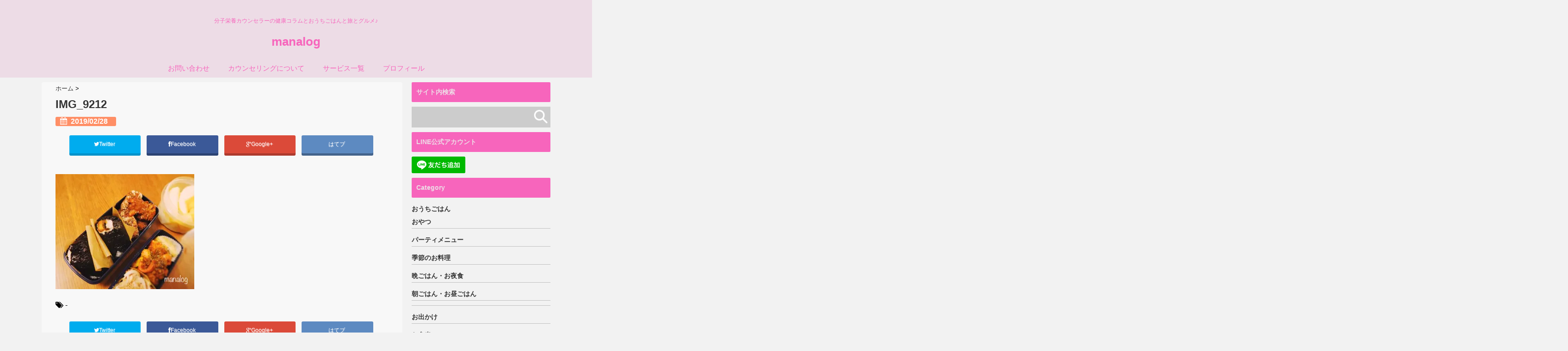

--- FILE ---
content_type: text/html; charset=UTF-8
request_url: https://mana-planet.com/lunchbox-2019feb28/img_9212/
body_size: 16297
content:
<!DOCTYPE html>
<!--[if lt IE 7]> <html class="ie6" dir="ltr" lang="ja" prefix="og: https://ogp.me/ns#"> <![endif]-->
<!--[if IE 7]> <html class="i7" dir="ltr" lang="ja" prefix="og: https://ogp.me/ns#"> <![endif]-->
<!--[if IE 8]> <html class="ie" dir="ltr" lang="ja" prefix="og: https://ogp.me/ns#"> <![endif]-->
<!--[if gt IE 8]><!--> <html dir="ltr" lang="ja" prefix="og: https://ogp.me/ns#"> <!--<![endif]-->
<head>
	<!-- Google Tag Manager -->
<script>(function(w,d,s,l,i){w[l]=w[l]||[];w[l].push({'gtm.start':
new Date().getTime(),event:'gtm.js'});var f=d.getElementsByTagName(s)[0],
j=d.createElement(s),dl=l!='dataLayer'?'&l='+l:'';j.async=true;j.src=
'https://www.googletagmanager.com/gtm.js?id='+i+dl;f.parentNode.insertBefore(j,f);
})(window,document,'script','dataLayer','GTM-N9PDWPH');</script>
<!-- End Google Tag Manager -->
	<script async src="//pagead2.googlesyndication.com/pagead/js/adsbygoogle.js"></script>
<script>
     (adsbygoogle = window.adsbygoogle || []).push({
          google_ad_client: "ca-pub-4808122680325123",
          enable_page_level_ads: true
     });
</script>
<meta charset="UTF-8" />
<meta name="viewport" content="width=device-width,initial-scale=1.0,user-scalable=no">
<meta name="format-detection" content="telephone=no" />

<link rel="stylesheet" href="https://mana-planet.com/wp-content/themes/giraffe/css/normalize.css">
<link rel="stylesheet" href="https://mana-planet.com/wp-content/themes/giraffe-child/style.css" type="text/css" media="screen" />
<link rel="alternate" type="application/rss+xml" title="manalog RSS Feed" href="https://mana-planet.com/feed/" />
<link rel="pingback" href="https://mana-planet.com/xmlrpc.php" />
<link href="//netdna.bootstrapcdn.com/font-awesome/4.0.3/css/font-awesome.css" rel="stylesheet">
<link rel="stylesheet" type="text/css" href="https://mana-planet.com/wp-content/themes/giraffe/css/animate.css">
<!--[if lt IE 9]>
<script src="https://css3-mediaqueries-js.googlecode.com/svn/trunk/css3-mediaqueries.js"></script>
<script src="https://mana-planet.com/wp-content/themes/giraffe/js/html5shiv.js"></script>
<![endif]-->

		<!-- All in One SEO 4.7.6 - aioseo.com -->
		<title>IMG_9212 | manalog</title>
	<meta name="robots" content="max-snippet:-1, max-image-preview:large, max-video-preview:-1" />
	<meta name="author" content="mana"/>
	<link rel="canonical" href="https://mana-planet.com/lunchbox-2019feb28/img_9212/" />
	<meta name="generator" content="All in One SEO (AIOSEO) 4.7.6" />
		<meta property="og:locale" content="ja_JP" />
		<meta property="og:site_name" content="manalog" />
		<meta property="og:type" content="article" />
		<meta property="og:title" content="IMG_9212 | manalog" />
		<meta property="og:url" content="https://mana-planet.com/lunchbox-2019feb28/img_9212/" />
		<meta property="article:published_time" content="2019-02-28T00:51:59+00:00" />
		<meta property="article:modified_time" content="2019-02-28T00:51:59+00:00" />
		<meta name="twitter:card" content="summary_large_image" />
		<meta name="twitter:title" content="IMG_9212 | manalog" />
		<meta name="google" content="nositelinkssearchbox" />
		<script type="application/ld+json" class="aioseo-schema">
			{"@context":"https:\/\/schema.org","@graph":[{"@type":"BreadcrumbList","@id":"https:\/\/mana-planet.com\/lunchbox-2019feb28\/img_9212\/#breadcrumblist","itemListElement":[{"@type":"ListItem","@id":"https:\/\/mana-planet.com\/#listItem","position":1,"name":"\u5bb6","item":"https:\/\/mana-planet.com\/","nextItem":{"@type":"ListItem","@id":"https:\/\/mana-planet.com\/lunchbox-2019feb28\/img_9212\/#listItem","name":"IMG_9212"}},{"@type":"ListItem","@id":"https:\/\/mana-planet.com\/lunchbox-2019feb28\/img_9212\/#listItem","position":2,"name":"IMG_9212","previousItem":{"@type":"ListItem","@id":"https:\/\/mana-planet.com\/#listItem","name":"\u5bb6"}}]},{"@type":"ItemPage","@id":"https:\/\/mana-planet.com\/lunchbox-2019feb28\/img_9212\/#itempage","url":"https:\/\/mana-planet.com\/lunchbox-2019feb28\/img_9212\/","name":"IMG_9212 | manalog","inLanguage":"ja","isPartOf":{"@id":"https:\/\/mana-planet.com\/#website"},"breadcrumb":{"@id":"https:\/\/mana-planet.com\/lunchbox-2019feb28\/img_9212\/#breadcrumblist"},"author":{"@id":"https:\/\/mana-planet.com\/author\/manaplanets\/#author"},"creator":{"@id":"https:\/\/mana-planet.com\/author\/manaplanets\/#author"},"datePublished":"2019-02-28T09:51:59+09:00","dateModified":"2019-02-28T09:51:59+09:00"},{"@type":"Organization","@id":"https:\/\/mana-planet.com\/#organization","name":"manalog","description":"\u5206\u5b50\u6804\u990a\u30ab\u30a6\u30f3\u30bb\u30e9\u30fc\u306e\u5065\u5eb7\u30b3\u30e9\u30e0\u3068\u304a\u3046\u3061\u3054\u306f\u3093\u3068\u65c5\u3068\u30b0\u30eb\u30e1\u266a","url":"https:\/\/mana-planet.com\/"},{"@type":"Person","@id":"https:\/\/mana-planet.com\/author\/manaplanets\/#author","url":"https:\/\/mana-planet.com\/author\/manaplanets\/","name":"mana","image":{"@type":"ImageObject","@id":"https:\/\/mana-planet.com\/lunchbox-2019feb28\/img_9212\/#authorImage","url":"https:\/\/secure.gravatar.com\/avatar\/31b7d40ec92762af595e759cb24a588c?s=96&d=mm&r=g","width":96,"height":96,"caption":"mana"}},{"@type":"WebSite","@id":"https:\/\/mana-planet.com\/#website","url":"https:\/\/mana-planet.com\/","name":"manalog","description":"\u5206\u5b50\u6804\u990a\u30ab\u30a6\u30f3\u30bb\u30e9\u30fc\u306e\u5065\u5eb7\u30b3\u30e9\u30e0\u3068\u304a\u3046\u3061\u3054\u306f\u3093\u3068\u65c5\u3068\u30b0\u30eb\u30e1\u266a","inLanguage":"ja","publisher":{"@id":"https:\/\/mana-planet.com\/#organization"}}]}
		</script>
		<!-- All in One SEO -->

<link rel='dns-prefetch' href='//webfonts.xserver.jp' />
<link rel='dns-prefetch' href='//ajax.googleapis.com' />
<link rel='dns-prefetch' href='//secure.gravatar.com' />
<link rel='dns-prefetch' href='//www.googletagmanager.com' />
<link rel='dns-prefetch' href='//stats.wp.com' />
<link rel='dns-prefetch' href='//v0.wordpress.com' />
<link rel='dns-prefetch' href='//widgets.wp.com' />
<link rel='dns-prefetch' href='//s0.wp.com' />
<link rel='dns-prefetch' href='//0.gravatar.com' />
<link rel='dns-prefetch' href='//1.gravatar.com' />
<link rel='dns-prefetch' href='//2.gravatar.com' />
<link rel='dns-prefetch' href='//i0.wp.com' />
<link rel='dns-prefetch' href='//c0.wp.com' />
<link rel='dns-prefetch' href='//pagead2.googlesyndication.com' />
<script type="text/javascript">
/* <![CDATA[ */
window._wpemojiSettings = {"baseUrl":"https:\/\/s.w.org\/images\/core\/emoji\/15.0.3\/72x72\/","ext":".png","svgUrl":"https:\/\/s.w.org\/images\/core\/emoji\/15.0.3\/svg\/","svgExt":".svg","source":{"concatemoji":"https:\/\/mana-planet.com\/wp-includes\/js\/wp-emoji-release.min.js?ver=6.5.7"}};
/*! This file is auto-generated */
!function(i,n){var o,s,e;function c(e){try{var t={supportTests:e,timestamp:(new Date).valueOf()};sessionStorage.setItem(o,JSON.stringify(t))}catch(e){}}function p(e,t,n){e.clearRect(0,0,e.canvas.width,e.canvas.height),e.fillText(t,0,0);var t=new Uint32Array(e.getImageData(0,0,e.canvas.width,e.canvas.height).data),r=(e.clearRect(0,0,e.canvas.width,e.canvas.height),e.fillText(n,0,0),new Uint32Array(e.getImageData(0,0,e.canvas.width,e.canvas.height).data));return t.every(function(e,t){return e===r[t]})}function u(e,t,n){switch(t){case"flag":return n(e,"\ud83c\udff3\ufe0f\u200d\u26a7\ufe0f","\ud83c\udff3\ufe0f\u200b\u26a7\ufe0f")?!1:!n(e,"\ud83c\uddfa\ud83c\uddf3","\ud83c\uddfa\u200b\ud83c\uddf3")&&!n(e,"\ud83c\udff4\udb40\udc67\udb40\udc62\udb40\udc65\udb40\udc6e\udb40\udc67\udb40\udc7f","\ud83c\udff4\u200b\udb40\udc67\u200b\udb40\udc62\u200b\udb40\udc65\u200b\udb40\udc6e\u200b\udb40\udc67\u200b\udb40\udc7f");case"emoji":return!n(e,"\ud83d\udc26\u200d\u2b1b","\ud83d\udc26\u200b\u2b1b")}return!1}function f(e,t,n){var r="undefined"!=typeof WorkerGlobalScope&&self instanceof WorkerGlobalScope?new OffscreenCanvas(300,150):i.createElement("canvas"),a=r.getContext("2d",{willReadFrequently:!0}),o=(a.textBaseline="top",a.font="600 32px Arial",{});return e.forEach(function(e){o[e]=t(a,e,n)}),o}function t(e){var t=i.createElement("script");t.src=e,t.defer=!0,i.head.appendChild(t)}"undefined"!=typeof Promise&&(o="wpEmojiSettingsSupports",s=["flag","emoji"],n.supports={everything:!0,everythingExceptFlag:!0},e=new Promise(function(e){i.addEventListener("DOMContentLoaded",e,{once:!0})}),new Promise(function(t){var n=function(){try{var e=JSON.parse(sessionStorage.getItem(o));if("object"==typeof e&&"number"==typeof e.timestamp&&(new Date).valueOf()<e.timestamp+604800&&"object"==typeof e.supportTests)return e.supportTests}catch(e){}return null}();if(!n){if("undefined"!=typeof Worker&&"undefined"!=typeof OffscreenCanvas&&"undefined"!=typeof URL&&URL.createObjectURL&&"undefined"!=typeof Blob)try{var e="postMessage("+f.toString()+"("+[JSON.stringify(s),u.toString(),p.toString()].join(",")+"));",r=new Blob([e],{type:"text/javascript"}),a=new Worker(URL.createObjectURL(r),{name:"wpTestEmojiSupports"});return void(a.onmessage=function(e){c(n=e.data),a.terminate(),t(n)})}catch(e){}c(n=f(s,u,p))}t(n)}).then(function(e){for(var t in e)n.supports[t]=e[t],n.supports.everything=n.supports.everything&&n.supports[t],"flag"!==t&&(n.supports.everythingExceptFlag=n.supports.everythingExceptFlag&&n.supports[t]);n.supports.everythingExceptFlag=n.supports.everythingExceptFlag&&!n.supports.flag,n.DOMReady=!1,n.readyCallback=function(){n.DOMReady=!0}}).then(function(){return e}).then(function(){var e;n.supports.everything||(n.readyCallback(),(e=n.source||{}).concatemoji?t(e.concatemoji):e.wpemoji&&e.twemoji&&(t(e.twemoji),t(e.wpemoji)))}))}((window,document),window._wpemojiSettings);
/* ]]> */
</script>
<style id='wp-emoji-styles-inline-css' type='text/css'>

	img.wp-smiley, img.emoji {
		display: inline !important;
		border: none !important;
		box-shadow: none !important;
		height: 1em !important;
		width: 1em !important;
		margin: 0 0.07em !important;
		vertical-align: -0.1em !important;
		background: none !important;
		padding: 0 !important;
	}
</style>
<link rel='stylesheet' id='wp-block-library-css' href='https://c0.wp.com/c/6.5.7/wp-includes/css/dist/block-library/style.min.css' type='text/css' media='all' />
<link rel='stylesheet' id='mediaelement-css' href='https://c0.wp.com/c/6.5.7/wp-includes/js/mediaelement/mediaelementplayer-legacy.min.css' type='text/css' media='all' />
<link rel='stylesheet' id='wp-mediaelement-css' href='https://c0.wp.com/c/6.5.7/wp-includes/js/mediaelement/wp-mediaelement.min.css' type='text/css' media='all' />
<style id='jetpack-sharing-buttons-style-inline-css' type='text/css'>
.jetpack-sharing-buttons__services-list{display:flex;flex-direction:row;flex-wrap:wrap;gap:0;list-style-type:none;margin:5px;padding:0}.jetpack-sharing-buttons__services-list.has-small-icon-size{font-size:12px}.jetpack-sharing-buttons__services-list.has-normal-icon-size{font-size:16px}.jetpack-sharing-buttons__services-list.has-large-icon-size{font-size:24px}.jetpack-sharing-buttons__services-list.has-huge-icon-size{font-size:36px}@media print{.jetpack-sharing-buttons__services-list{display:none!important}}.editor-styles-wrapper .wp-block-jetpack-sharing-buttons{gap:0;padding-inline-start:0}ul.jetpack-sharing-buttons__services-list.has-background{padding:1.25em 2.375em}
</style>
<style id='classic-theme-styles-inline-css' type='text/css'>
/*! This file is auto-generated */
.wp-block-button__link{color:#fff;background-color:#32373c;border-radius:9999px;box-shadow:none;text-decoration:none;padding:calc(.667em + 2px) calc(1.333em + 2px);font-size:1.125em}.wp-block-file__button{background:#32373c;color:#fff;text-decoration:none}
</style>
<style id='global-styles-inline-css' type='text/css'>
body{--wp--preset--color--black: #000000;--wp--preset--color--cyan-bluish-gray: #abb8c3;--wp--preset--color--white: #ffffff;--wp--preset--color--pale-pink: #f78da7;--wp--preset--color--vivid-red: #cf2e2e;--wp--preset--color--luminous-vivid-orange: #ff6900;--wp--preset--color--luminous-vivid-amber: #fcb900;--wp--preset--color--light-green-cyan: #7bdcb5;--wp--preset--color--vivid-green-cyan: #00d084;--wp--preset--color--pale-cyan-blue: #8ed1fc;--wp--preset--color--vivid-cyan-blue: #0693e3;--wp--preset--color--vivid-purple: #9b51e0;--wp--preset--gradient--vivid-cyan-blue-to-vivid-purple: linear-gradient(135deg,rgba(6,147,227,1) 0%,rgb(155,81,224) 100%);--wp--preset--gradient--light-green-cyan-to-vivid-green-cyan: linear-gradient(135deg,rgb(122,220,180) 0%,rgb(0,208,130) 100%);--wp--preset--gradient--luminous-vivid-amber-to-luminous-vivid-orange: linear-gradient(135deg,rgba(252,185,0,1) 0%,rgba(255,105,0,1) 100%);--wp--preset--gradient--luminous-vivid-orange-to-vivid-red: linear-gradient(135deg,rgba(255,105,0,1) 0%,rgb(207,46,46) 100%);--wp--preset--gradient--very-light-gray-to-cyan-bluish-gray: linear-gradient(135deg,rgb(238,238,238) 0%,rgb(169,184,195) 100%);--wp--preset--gradient--cool-to-warm-spectrum: linear-gradient(135deg,rgb(74,234,220) 0%,rgb(151,120,209) 20%,rgb(207,42,186) 40%,rgb(238,44,130) 60%,rgb(251,105,98) 80%,rgb(254,248,76) 100%);--wp--preset--gradient--blush-light-purple: linear-gradient(135deg,rgb(255,206,236) 0%,rgb(152,150,240) 100%);--wp--preset--gradient--blush-bordeaux: linear-gradient(135deg,rgb(254,205,165) 0%,rgb(254,45,45) 50%,rgb(107,0,62) 100%);--wp--preset--gradient--luminous-dusk: linear-gradient(135deg,rgb(255,203,112) 0%,rgb(199,81,192) 50%,rgb(65,88,208) 100%);--wp--preset--gradient--pale-ocean: linear-gradient(135deg,rgb(255,245,203) 0%,rgb(182,227,212) 50%,rgb(51,167,181) 100%);--wp--preset--gradient--electric-grass: linear-gradient(135deg,rgb(202,248,128) 0%,rgb(113,206,126) 100%);--wp--preset--gradient--midnight: linear-gradient(135deg,rgb(2,3,129) 0%,rgb(40,116,252) 100%);--wp--preset--font-size--small: 13px;--wp--preset--font-size--medium: 20px;--wp--preset--font-size--large: 36px;--wp--preset--font-size--x-large: 42px;--wp--preset--spacing--20: 0.44rem;--wp--preset--spacing--30: 0.67rem;--wp--preset--spacing--40: 1rem;--wp--preset--spacing--50: 1.5rem;--wp--preset--spacing--60: 2.25rem;--wp--preset--spacing--70: 3.38rem;--wp--preset--spacing--80: 5.06rem;--wp--preset--shadow--natural: 6px 6px 9px rgba(0, 0, 0, 0.2);--wp--preset--shadow--deep: 12px 12px 50px rgba(0, 0, 0, 0.4);--wp--preset--shadow--sharp: 6px 6px 0px rgba(0, 0, 0, 0.2);--wp--preset--shadow--outlined: 6px 6px 0px -3px rgba(255, 255, 255, 1), 6px 6px rgba(0, 0, 0, 1);--wp--preset--shadow--crisp: 6px 6px 0px rgba(0, 0, 0, 1);}:where(.is-layout-flex){gap: 0.5em;}:where(.is-layout-grid){gap: 0.5em;}body .is-layout-flex{display: flex;}body .is-layout-flex{flex-wrap: wrap;align-items: center;}body .is-layout-flex > *{margin: 0;}body .is-layout-grid{display: grid;}body .is-layout-grid > *{margin: 0;}:where(.wp-block-columns.is-layout-flex){gap: 2em;}:where(.wp-block-columns.is-layout-grid){gap: 2em;}:where(.wp-block-post-template.is-layout-flex){gap: 1.25em;}:where(.wp-block-post-template.is-layout-grid){gap: 1.25em;}.has-black-color{color: var(--wp--preset--color--black) !important;}.has-cyan-bluish-gray-color{color: var(--wp--preset--color--cyan-bluish-gray) !important;}.has-white-color{color: var(--wp--preset--color--white) !important;}.has-pale-pink-color{color: var(--wp--preset--color--pale-pink) !important;}.has-vivid-red-color{color: var(--wp--preset--color--vivid-red) !important;}.has-luminous-vivid-orange-color{color: var(--wp--preset--color--luminous-vivid-orange) !important;}.has-luminous-vivid-amber-color{color: var(--wp--preset--color--luminous-vivid-amber) !important;}.has-light-green-cyan-color{color: var(--wp--preset--color--light-green-cyan) !important;}.has-vivid-green-cyan-color{color: var(--wp--preset--color--vivid-green-cyan) !important;}.has-pale-cyan-blue-color{color: var(--wp--preset--color--pale-cyan-blue) !important;}.has-vivid-cyan-blue-color{color: var(--wp--preset--color--vivid-cyan-blue) !important;}.has-vivid-purple-color{color: var(--wp--preset--color--vivid-purple) !important;}.has-black-background-color{background-color: var(--wp--preset--color--black) !important;}.has-cyan-bluish-gray-background-color{background-color: var(--wp--preset--color--cyan-bluish-gray) !important;}.has-white-background-color{background-color: var(--wp--preset--color--white) !important;}.has-pale-pink-background-color{background-color: var(--wp--preset--color--pale-pink) !important;}.has-vivid-red-background-color{background-color: var(--wp--preset--color--vivid-red) !important;}.has-luminous-vivid-orange-background-color{background-color: var(--wp--preset--color--luminous-vivid-orange) !important;}.has-luminous-vivid-amber-background-color{background-color: var(--wp--preset--color--luminous-vivid-amber) !important;}.has-light-green-cyan-background-color{background-color: var(--wp--preset--color--light-green-cyan) !important;}.has-vivid-green-cyan-background-color{background-color: var(--wp--preset--color--vivid-green-cyan) !important;}.has-pale-cyan-blue-background-color{background-color: var(--wp--preset--color--pale-cyan-blue) !important;}.has-vivid-cyan-blue-background-color{background-color: var(--wp--preset--color--vivid-cyan-blue) !important;}.has-vivid-purple-background-color{background-color: var(--wp--preset--color--vivid-purple) !important;}.has-black-border-color{border-color: var(--wp--preset--color--black) !important;}.has-cyan-bluish-gray-border-color{border-color: var(--wp--preset--color--cyan-bluish-gray) !important;}.has-white-border-color{border-color: var(--wp--preset--color--white) !important;}.has-pale-pink-border-color{border-color: var(--wp--preset--color--pale-pink) !important;}.has-vivid-red-border-color{border-color: var(--wp--preset--color--vivid-red) !important;}.has-luminous-vivid-orange-border-color{border-color: var(--wp--preset--color--luminous-vivid-orange) !important;}.has-luminous-vivid-amber-border-color{border-color: var(--wp--preset--color--luminous-vivid-amber) !important;}.has-light-green-cyan-border-color{border-color: var(--wp--preset--color--light-green-cyan) !important;}.has-vivid-green-cyan-border-color{border-color: var(--wp--preset--color--vivid-green-cyan) !important;}.has-pale-cyan-blue-border-color{border-color: var(--wp--preset--color--pale-cyan-blue) !important;}.has-vivid-cyan-blue-border-color{border-color: var(--wp--preset--color--vivid-cyan-blue) !important;}.has-vivid-purple-border-color{border-color: var(--wp--preset--color--vivid-purple) !important;}.has-vivid-cyan-blue-to-vivid-purple-gradient-background{background: var(--wp--preset--gradient--vivid-cyan-blue-to-vivid-purple) !important;}.has-light-green-cyan-to-vivid-green-cyan-gradient-background{background: var(--wp--preset--gradient--light-green-cyan-to-vivid-green-cyan) !important;}.has-luminous-vivid-amber-to-luminous-vivid-orange-gradient-background{background: var(--wp--preset--gradient--luminous-vivid-amber-to-luminous-vivid-orange) !important;}.has-luminous-vivid-orange-to-vivid-red-gradient-background{background: var(--wp--preset--gradient--luminous-vivid-orange-to-vivid-red) !important;}.has-very-light-gray-to-cyan-bluish-gray-gradient-background{background: var(--wp--preset--gradient--very-light-gray-to-cyan-bluish-gray) !important;}.has-cool-to-warm-spectrum-gradient-background{background: var(--wp--preset--gradient--cool-to-warm-spectrum) !important;}.has-blush-light-purple-gradient-background{background: var(--wp--preset--gradient--blush-light-purple) !important;}.has-blush-bordeaux-gradient-background{background: var(--wp--preset--gradient--blush-bordeaux) !important;}.has-luminous-dusk-gradient-background{background: var(--wp--preset--gradient--luminous-dusk) !important;}.has-pale-ocean-gradient-background{background: var(--wp--preset--gradient--pale-ocean) !important;}.has-electric-grass-gradient-background{background: var(--wp--preset--gradient--electric-grass) !important;}.has-midnight-gradient-background{background: var(--wp--preset--gradient--midnight) !important;}.has-small-font-size{font-size: var(--wp--preset--font-size--small) !important;}.has-medium-font-size{font-size: var(--wp--preset--font-size--medium) !important;}.has-large-font-size{font-size: var(--wp--preset--font-size--large) !important;}.has-x-large-font-size{font-size: var(--wp--preset--font-size--x-large) !important;}
.wp-block-navigation a:where(:not(.wp-element-button)){color: inherit;}
:where(.wp-block-post-template.is-layout-flex){gap: 1.25em;}:where(.wp-block-post-template.is-layout-grid){gap: 1.25em;}
:where(.wp-block-columns.is-layout-flex){gap: 2em;}:where(.wp-block-columns.is-layout-grid){gap: 2em;}
.wp-block-pullquote{font-size: 1.5em;line-height: 1.6;}
</style>
<link rel='stylesheet' id='contact-form-7-css' href='https://mana-planet.com/wp-content/plugins/contact-form-7/includes/css/styles.css?ver=5.9.6' type='text/css' media='all' />
<link rel='stylesheet' id='jetpack_css-css' href='https://c0.wp.com/p/jetpack/13.6.1/css/jetpack.css' type='text/css' media='all' />
<script type="text/javascript" src="//ajax.googleapis.com/ajax/libs/jquery/1.11.1/jquery.min.js?ver=6.5.7" id="jquery-js"></script>
<script type="text/javascript" src="//webfonts.xserver.jp/js/xserverv3.js?fadein=0&amp;ver=2.0.8" id="typesquare_std-js"></script>

<!-- Site Kit によって追加された Google タグ（gtag.js）スニペット -->

<!-- Google アナリティクス スニペット (Site Kit が追加) -->
<script type="text/javascript" src="https://www.googletagmanager.com/gtag/js?id=G-C8SC9Z1E65" id="google_gtagjs-js" async></script>
<script type="text/javascript" id="google_gtagjs-js-after">
/* <![CDATA[ */
window.dataLayer = window.dataLayer || [];function gtag(){dataLayer.push(arguments);}
gtag("set","linker",{"domains":["mana-planet.com"]});
gtag("js", new Date());
gtag("set", "developer_id.dZTNiMT", true);
gtag("config", "G-C8SC9Z1E65");
/* ]]> */
</script>

<!-- Site Kit によって追加された終了 Google タグ（gtag.js）スニペット -->
<link rel="https://api.w.org/" href="https://mana-planet.com/wp-json/" /><link rel="alternate" type="application/json" href="https://mana-planet.com/wp-json/wp/v2/media/18156" /><link rel='shortlink' href='https://wp.me/a99RDD-4IQ' />
<link rel="alternate" type="application/json+oembed" href="https://mana-planet.com/wp-json/oembed/1.0/embed?url=https%3A%2F%2Fmana-planet.com%2Flunchbox-2019feb28%2Fimg_9212%2F" />
<link rel="alternate" type="text/xml+oembed" href="https://mana-planet.com/wp-json/oembed/1.0/embed?url=https%3A%2F%2Fmana-planet.com%2Flunchbox-2019feb28%2Fimg_9212%2F&#038;format=xml" />
<meta name="generator" content="Site Kit by Google 1.144.0" />	<style>img#wpstats{display:none}</style>
		<style type="text/css">
/*グループ1
------------------------------------------------------------*/
/*ブログタイトル*/
header .sitename a {
 color: #f765bc;
}
/* メニュー */
nav li a {
 color: #f765bc;
}
/*キャプション */

header h1 {
 color: #f765bc;
}
header .descr {
 color: #f765bc;
}
/* アコーディオン */
#s-navi dt.trigger .op {
	color: #f765bc;
}
.acordion_tree li a {
	color: #f765bc;
}





/*------------------------------------------------------------
 グループ2
------------------------------------------------------------*/
/* 中見出しの背景色 */
h2 {
 background: #f765bc;
}

/*小見出し*/
.post h3 {
 border-color: #f765bc ;
}

/* サイドバーの背景色　*/
#side aside h4 {
 background: #f765bc;
}

/* 記事タイトル下の線 */
.blogbox {
 border-top-color: #f765bc;
 border-bottom-color: #f765bc;
}

/*------------------------------------------------------------
 グループ3
------------------------------------------------------------*/
/* 中見出しの文字色 */
h2 {
 color: #eddce6;
}

/* サイド見出しの文字色 */
aside h4 {
 color: #eddce6;
}
/* サイドバーの文字色　*/
#side aside h4 {
 color: #eddce6;
}


/*----------------------------------------------------------
 グループ4
------------------------------------------------------------*/

/*ヘッダーの背景色
------------------------------------------------------------*/
#header-upper-area {
	background: #eddce6;
}



/*ナビゲーションの背景色
------------------------------------------------------------*/
#navi-large-area{
	background:#eddce6;
}
#accordion{
	background:#eddce6;
}




/*----------------------------------------------------------
 グループ5
------------------------------------------------------------*/

/* フッターの背景色 */
#footer {
 background: #f765bc;
}
/* CTAの背景色　*/
#cta-area{
 background: #f765bc;
}

/* CTAのボーダーカラー　*/
#cta-area {
 border-color: #f765bc;
}



/*----------------------------------------------------------
 グループ6
------------------------------------------------------------*/

/* フッターの文字色 */
footer h4 a {
	color:#eddce6;
}
footer h4 p{
	color:#eddce6;
}
#footer h3 {
	color:#eddce6;
}
#footer .copy {
	color:#eddce6;
}
#footer p {
	color: #eddce6;
}
#footer_w a {
	color: #eddce6;
}
#footer_w h4 {
color: #eddce6;
}

</style>

<!-- Site Kit が追加した Google AdSense メタタグ -->
<meta name="google-adsense-platform-account" content="ca-host-pub-2644536267352236">
<meta name="google-adsense-platform-domain" content="sitekit.withgoogle.com">
<!-- Site Kit が追加した End Google AdSense メタタグ -->
<style type="text/css">.broken_link, a.broken_link {
	text-decoration: line-through;
}</style><link rel="amphtml" href="https://mana-planet.com/lunchbox-2019feb28/img_9212/?amp">
<!-- Google AdSense スニペット (Site Kit が追加) -->
<script type="text/javascript" async="async" src="https://pagead2.googlesyndication.com/pagead/js/adsbygoogle.js?client=ca-pub-4808122680325123&amp;host=ca-host-pub-2644536267352236" crossorigin="anonymous"></script>

<!-- (ここまで) Google AdSense スニペット (Site Kit が追加) -->
<link rel="icon" href="https://i0.wp.com/mana-planet.com/wp-content/uploads/2019/05/cropped-サイトアイコン-2.jpg?fit=32%2C32&#038;ssl=1" sizes="32x32" />
<link rel="icon" href="https://i0.wp.com/mana-planet.com/wp-content/uploads/2019/05/cropped-サイトアイコン-2.jpg?fit=192%2C192&#038;ssl=1" sizes="192x192" />
<link rel="apple-touch-icon" href="https://i0.wp.com/mana-planet.com/wp-content/uploads/2019/05/cropped-サイトアイコン-2.jpg?fit=180%2C180&#038;ssl=1" />
<meta name="msapplication-TileImage" content="https://i0.wp.com/mana-planet.com/wp-content/uploads/2019/05/cropped-サイトアイコン-2.jpg?fit=270%2C270&#038;ssl=1" />


<!-- トップページの記事一覧の全体をクリックさせる -->
<script>
(function($){
  $(function(){
    $('#topnews dl.clearfix').click(function(){
        window.location = $(this).data('href');
    });
  });
})(jQuery);
</script>

</head>


<body class="attachment attachment-template-default single single-attachment postid-18156 attachmentid-18156 attachment-jpeg">
	<!-- Google Tag Manager (noscript) -->
<noscript><iframe src="https://www.googletagmanager.com/ns.html?id=GTM-N9PDWPH"
height="0" width="0" style="display:none;visibility:hidden"></iframe></noscript>
<!-- End Google Tag Manager (noscript) -->
<div id="header-upper-area">


<!-- アコーディオン -->
	<div id="accordion">
		<div text align="center">

<nav id="s-navi" class="pcnone">
  <dl class="acordion">
    <dt class="trigger">
      <p><font size="5"><span class="op"><i class="fa fa-bars"></i>&nbsp; MENU</span></font></p>
    </dt>
    <dd class="acordion_tree">
      <ul>
        <div class="menu"><ul>
<li class="page_item page-item-11"><a href="https://mana-planet.com/contact/">お問い合わせ</a></li>
<li class="page_item page-item-28212"><a href="https://mana-planet.com/counselling/">カウンセリングについて</a></li>
<li class="page_item page-item-32034"><a href="https://mana-planet.com/services/">サービス一覧</a></li>
<li class="page_item page-item-28253"><a href="https://mana-planet.com/profile/">プロフィール</a></li>
</ul></div>
      </ul>
  			<div class="clear">
			</div>
    </dd>
  </dl>
</nav>
		</div>
	</div>
<!-- /アコーディオン -->

<header> 




<!-- ヘッダーのロゴ＆メニューエリア -->
		
<div id="logo-area">


<!-- ロゴ又はブログ名エリア -->
			 <div id="logo">
 
<!-- キャプション -->
    <p class="descr">
    分子栄養カウンセラーの健康コラムとおうちごはんと旅とグルメ♪  </p>
  
 <!-- ロゴ又はブログ名 -->
  <p class="sitename"><a href="https://mana-planet.com/">
        manalog        </a></p>


 		
 <!-- /ロゴ又はブログ名エリア -->
		</div>

<!-- ヘッダーのロゴ＆メニューエリアここまで -->
 <div class="clear"></div>
</div>

<!--ナビメニュー-->
<div id="navi-large-area" >
<div id="navi-area">
  <nav id="main-navigation" class="smanone clearfix">
<div class="menu"><ul>
<li class="page_item page-item-11"><a href="https://mana-planet.com/contact/">お問い合わせ</a></li>
<li class="page_item page-item-28212"><a href="https://mana-planet.com/counselling/">カウンセリングについて</a></li>
<li class="page_item page-item-32034"><a href="https://mana-planet.com/services/">サービス一覧</a></li>
<li class="page_item page-item-28253"><a href="https://mana-planet.com/profile/">プロフィール</a></li>
</ul></div>
</nav>
<script type='text/javascript'>
jQuery(function(){
jQuery("#main-navigation li").hover(
function(){
jQuery(">ul:not(:animated)",this).slideDown(120);
},
function(){
jQuery(">ul",this).slideUp(120);
});
});
jQuery(function(){
jQuery("#xs-menu-btn").on("click", function() {
jQuery("#xs-navigation").slideToggle();
});
});
</script>
</div>

 
<!--/ナビメニュー-->

<!--ヘッダー画像-->
  <!-- /ヘッダー画像 --> 
</div>   
</div>
</header>

<div id="wrapper">
<div id="content" class="clearfix">
  <div id="contentInner">
    <main>
      <article>
        <div class="post"> 
          <!--ぱんくず -->
          <div id="breadcrumb">
            <div itemscope itemtype="http://data-vocabulary.org/Breadcrumb"> <a href="https://mana-planet.com" itemprop="url"> <span itemprop="title">ホーム</span> </a> &gt; </div>
                                                                      </div>
          <!--/ ぱんくず --> 
          
          <!--ループ開始 -->
                    <h1 class="entry-title">
            IMG_9212          </h1>
          <div class="blogbox">
            <p><span class="kdate"><i class="fa fa-calendar"></i>&nbsp;
              <time class="entry-date" datetime="2019-02-28T09:51:59+09:00">
                2019/02/28              </time>
              &nbsp;
                            </span> </p>
          </div>

<!? ここからアイキャッチ画像 ?>
<div class=“post-thumbnail”>
  </div>
<!? ここまでアイキャッチ画像 ?>
<p></p>

<div class="share">

 

<div class="sns">
<ul class="clearfix">
<!--ツイートボタン-->
<li class="twitter"> 
<a href="http://twitter.com/intent/tweet?url=https%3A%2F%2Fmana-planet.com%2Flunchbox-2019feb28%2Fimg_9212%2F&text=IMG_9212&via=【●ツイッターアカウント名（＠なし）●】&tw_p=tweetbutton"><i class="fa fa-twitter"></i>Twitter&nbsp;</a>
</li>

<!--Facebookボタン-->      
<li class="facebook">       
<a href="http://www.facebook.com/sharer.php?src=bm&u=https%3A%2F%2Fmana-planet.com%2Flunchbox-2019feb28%2Fimg_9212%2F&t=IMG_9212" onclick="javascript:window.open(this.href, '', 'menubar=no,toolbar=no,resizable=yes,scrollbars=yes,height=300,width=600');return false;"><i class="fa fa-facebook"></i>Facebook&nbsp; </a>
</li>
      
<!--Google+1ボタン-->
<li class="googleplus">
<a href="https://plus.google.com/share?url=https%3A%2F%2Fmana-planet.com%2Flunchbox-2019feb28%2Fimg_9212%2F" onclick="javascript:window.open(this.href, '', 'menubar=no,toolbar=no,resizable=yes,scrollbars=yes,height=600,width=500');return false;"><i class="fa fa-google-plus"></i>Google+&nbsp;</a>
</li>

<!--はてブボタン-->  
<li class="hatebu"> 
<a href="http://b.hatena.ne.jp/add?mode=confirm&url=https%3A%2F%2Fmana-planet.com%2Flunchbox-2019feb28%2Fimg_9212%2F" onclick="javascript:window.open(this.href, '', 'menubar=no,toolbar=no,resizable=yes,scrollbars=yes,height=400,width=510');return false;" ><i class="fa fa-hatena"></i>はてブ&nbsp; </a>
</li>


</ul>  
</div>
</div>
<!? ここから記事上固定用 ?>
<div id="up-articles">
<div class="up-articles">
             <p></p>
          </div>
</div>
<!? ここまで記事上固定用 ?>
          <p class="attachment"><a href='https://i0.wp.com/mana-planet.com/wp-content/uploads/2019/02/IMG_9212.jpg?ssl=1'><img fetchpriority="high" decoding="async" width="300" height="249" src="https://i0.wp.com/mana-planet.com/wp-content/uploads/2019/02/IMG_9212.jpg?fit=300%2C249&amp;ssl=1" class="attachment-medium size-medium" alt="" srcset="https://i0.wp.com/mana-planet.com/wp-content/uploads/2019/02/IMG_9212.jpg?w=1022&amp;ssl=1 1022w, https://i0.wp.com/mana-planet.com/wp-content/uploads/2019/02/IMG_9212.jpg?resize=300%2C249&amp;ssl=1 300w, https://i0.wp.com/mana-planet.com/wp-content/uploads/2019/02/IMG_9212.jpg?resize=768%2C638&amp;ssl=1 768w" sizes="(max-width: 300px) 100vw, 300px" data-attachment-id="18156" data-permalink="https://mana-planet.com/lunchbox-2019feb28/img_9212/" data-orig-file="https://i0.wp.com/mana-planet.com/wp-content/uploads/2019/02/IMG_9212.jpg?fit=1022%2C849&amp;ssl=1" data-orig-size="1022,849" data-comments-opened="1" data-image-meta="{&quot;aperture&quot;:&quot;4&quot;,&quot;credit&quot;:&quot;&quot;,&quot;camera&quot;:&quot;&quot;,&quot;caption&quot;:&quot;&quot;,&quot;created_timestamp&quot;:&quot;0&quot;,&quot;copyright&quot;:&quot;&quot;,&quot;focal_length&quot;:&quot;24&quot;,&quot;iso&quot;:&quot;0&quot;,&quot;shutter_speed&quot;:&quot;0.00625&quot;,&quot;title&quot;:&quot;&quot;,&quot;orientation&quot;:&quot;1&quot;}" data-image-title="IMG_9212" data-image-description="" data-image-caption="" data-medium-file="https://i0.wp.com/mana-planet.com/wp-content/uploads/2019/02/IMG_9212.jpg?fit=300%2C249&amp;ssl=1" data-large-file="https://i0.wp.com/mana-planet.com/wp-content/uploads/2019/02/IMG_9212.jpg?fit=1022%2C849&amp;ssl=1" tabindex="0" role="button" /></a></p>

<div style="font-size: 0px; height: 0px; line-height: 0px; margin: 0; padding: 0; clear: both;"></div>                    <p class="tagst"><i class="fa fa-tags"></i>&nbsp;-
                                  </p>
          <aside>


<div class="share">


 

<div class="sns">
<ul class="clearfix">
<!--ツイートボタン-->
<li class="twitter"> 
<a href="http://twitter.com/intent/tweet?url=https%3A%2F%2Fmana-planet.com%2Flunchbox-2019feb28%2Fimg_9212%2F&text=IMG_9212&via=【●ツイッターアカウント名（＠なし）●】&tw_p=tweetbutton"><i class="fa fa-twitter"></i>Twitter&nbsp;</a>
</li>

<!--Facebookボタン-->      
<li class="facebook">       
<a href="http://www.facebook.com/sharer.php?src=bm&u=https%3A%2F%2Fmana-planet.com%2Flunchbox-2019feb28%2Fimg_9212%2F&t=IMG_9212" onclick="javascript:window.open(this.href, '', 'menubar=no,toolbar=no,resizable=yes,scrollbars=yes,height=300,width=600');return false;"><i class="fa fa-facebook"></i>Facebook&nbsp; </a>
</li>
      
<!--Google+1ボタン-->
<li class="googleplus">
<a href="https://plus.google.com/share?url=https%3A%2F%2Fmana-planet.com%2Flunchbox-2019feb28%2Fimg_9212%2F" onclick="javascript:window.open(this.href, '', 'menubar=no,toolbar=no,resizable=yes,scrollbars=yes,height=600,width=500');return false;"><i class="fa fa-google-plus"></i>Google+&nbsp;</a>
</li>

<!--はてブボタン-->  
<li class="hatebu"> 
<a href="http://b.hatena.ne.jp/add?mode=confirm&url=https%3A%2F%2Fmana-planet.com%2Flunchbox-2019feb28%2Fimg_9212%2F" onclick="javascript:window.open(this.href, '', 'menubar=no,toolbar=no,resizable=yes,scrollbars=yes,height=400,width=510');return false;" ><i class="fa fa-hatena"></i>はてブ&nbsp; </a>
</li>

 <!--LINEボタン-->      
<li class="line">
<a href="http://line.me/R/msg/text/?IMG_9212%0Ahttps%3A%2F%2Fmana-planet.com%2Flunchbox-2019feb28%2Fimg_9212%2F">LINE</a>
</li>       

<!--ポケットボタン-->      
<li class="pocket">
<a href="http://getpocket.com/edit?url=https%3A%2F%2Fmana-planet.com%2Flunchbox-2019feb28%2Fimg_9212%2F&title=IMG_9212" target="blank">Pocket&nbsp; </a></li>

<!--RSSボタン-->
<li class="rss">
<a href="https://mana-planet.com/?feed=rss2"><i class="fa fa-rss"></i>RSS</a></li>

<!--feedlyボタン-->
<li class="feedly">
<a href="http://feedly.com/index.html#subscription%2Ffeed%2Fhttp%3A%2F%2F【●ドメイン名（例：junichi.com)●】%2Ffeed%2F"  target="blank"><i class="fa fa-rss"></i>feedly&nbsp; </a></li>    
</ul>  
</div>
</div>
<!? ここからCTA ?>
<div id="cta-area">
<div class="cta">
             <p></p>
          </div>
</div>
<!? ここまでCTA ?>
 <!-- スマホだけのアドセンス -->
      <!-- /スマホだけのアドセンス -->
<!? ここからGoogle Adsense横並び ?>
             <div class="clearfix" style="margin-bottom:20px;">
             <h4 style="text-align: center;"></h4>
             <div id="adsense-bottom">
             <div id="adsense-left">
                          
             </div>
             <div id="adsense-right">
                          </div>
             </div>
                       </div>
<!? ここまでGoogle Adsense横並び ?>

            
                        <!--ループ終了-->
            
            <div id="comments">
  	<div id="respond" class="comment-respond">
		<h3 id="reply-title" class="comment-reply-title">Message <small><a rel="nofollow" id="cancel-comment-reply-link" href="/lunchbox-2019feb28/img_9212/#respond" style="display:none;">コメントをキャンセル</a></small></h3><form action="https://mana-planet.com/wp-comments-post.php" method="post" id="commentform" class="comment-form"><p class="comment-notes"><span id="email-notes">メールアドレスが公開されることはありません。</span> <span class="required-field-message"><span class="required">※</span> が付いている欄は必須項目です</span></p><p class="comment-form-comment"><label for="comment">コメント <span class="required">※</span></label> <textarea id="comment" name="comment" cols="45" rows="8" maxlength="65525" required="required"></textarea></p><p class="comment-form-author"><label for="author">名前 <span class="required">※</span></label> <input id="author" name="author" type="text" value="" size="30" maxlength="245" autocomplete="name" required="required" /></p>
<p class="comment-form-email"><label for="email">メール <span class="required">※</span></label> <input id="email" name="email" type="text" value="" size="30" maxlength="100" aria-describedby="email-notes" autocomplete="email" required="required" /></p>
<p class="comment-form-url"><label for="url">サイト</label> <input id="url" name="url" type="text" value="" size="30" maxlength="200" autocomplete="url" /></p>
<p class="form-submit"><input name="submit" type="submit" id="submit" class="submit" value="コメントを送信" /> <input type='hidden' name='comment_post_ID' value='18156' id='comment_post_ID' />
<input type='hidden' name='comment_parent' id='comment_parent' value='0' />
</p><p style="display: none;"><input type="hidden" id="akismet_comment_nonce" name="akismet_comment_nonce" value="00f4bdd5a2" /></p><p style="display: none !important;" class="akismet-fields-container" data-prefix="ak_"><label>&#916;<textarea name="ak_hp_textarea" cols="45" rows="8" maxlength="100"></textarea></label><input type="hidden" id="ak_js_1" name="ak_js" value="69"/><script>document.getElementById( "ak_js_1" ).setAttribute( "value", ( new Date() ).getTime() );</script></p></form>	</div><!-- #respond -->
	</div>
<!-- END singer -->            
            
            <!--ページナビ-->
            <div class="p-navi clearfix">
              <dl>
                                              </dl>
            </div>
          </aside>
        </div>
        <!--/post--> 
      </article>
    </main>
  </div>
  <!-- /#contentInner -->
  <div id="side">
<aside>

  <div id="mybox">
    <ul><li><h4 class="menu_underh2">サイト内検索</h4><div id="search">
  <form method="get" id="searchform" action="https://mana-planet.com/">
    <label class="hidden" for="s">
          </label>
    <input type="text" value=""  name="s" id="s" />
    <input type="image" src="https://mana-planet.com/wp-content/themes/giraffe/images/search.png" alt="検索" id="searchsubmit"  value="Search" />
  </form>
</div>
</li></ul><ul><li><h4 class="menu_underh2">LINE公式アカウント</h4><div class="textwidget custom-html-widget"><a href="https://lin.ee/iYO7jW7"><img height="36" border="0" src="https://i0.wp.com/scdn.line-apps.com/n/line_add_friends/btn/ja.png?fit=1090%2C36&#038;ssl=1" data-recalc-dims="1"></a></div></li></ul><ul><li><h4 class="menu_underh2">Category</h4>
			<ul>
					<li class="cat-item cat-item-2293"><a href="https://mana-planet.com/category/cooking/">おうちごはん</a>
<ul class='children'>
	<li class="cat-item cat-item-123"><a href="https://mana-planet.com/category/cooking/%e3%81%8a%e3%82%84%e3%81%a4/">おやつ</a>
</li>
	<li class="cat-item cat-item-289"><a href="https://mana-planet.com/category/cooking/homeparty/">パーティメニュー</a>
</li>
	<li class="cat-item cat-item-791"><a href="https://mana-planet.com/category/cooking/%e5%ad%a3%e7%af%80%e3%81%ae%e3%81%8a%e6%96%99%e7%90%86/">季節のお料理</a>
</li>
	<li class="cat-item cat-item-17"><a href="https://mana-planet.com/category/cooking/%e6%99%a9%e3%81%94%e3%81%af%e3%82%93%e3%83%bb%e3%81%8a%e5%a4%9c%e9%a3%9f/">晩ごはん・お夜食</a>
</li>
	<li class="cat-item cat-item-20"><a href="https://mana-planet.com/category/cooking/%e6%9c%9d%e3%81%94%e3%81%af%e3%82%93%e3%83%bb%e3%81%8a%e6%98%bc%e3%81%94%e3%81%af%e3%82%93/">朝ごはん・お昼ごはん</a>
</li>
</ul>
</li>
	<li class="cat-item cat-item-41"><a href="https://mana-planet.com/category/goingout/">お出かけ</a>
</li>
	<li class="cat-item cat-item-2"><a href="https://mana-planet.com/category/lunchbox/">お弁当</a>
</li>
	<li class="cat-item cat-item-2299"><a href="https://mana-planet.com/category/shopping/">お買い物</a>
<ul class='children'>
	<li class="cat-item cat-item-23"><a href="https://mana-planet.com/category/shopping/%e3%81%8a%e8%82%89%e3%83%bb%e3%81%8a%e9%ad%9a/">お肉・お魚</a>
</li>
	<li class="cat-item cat-item-56"><a href="https://mana-planet.com/category/shopping/%e3%81%8a%e9%85%92%e3%83%bb%e3%81%8a%e8%8c%b6%e3%83%bb%e9%a3%b2%e3%81%bf%e7%89%a9/">お酒・お茶・飲み物</a>
</li>
	<li class="cat-item cat-item-22"><a href="https://mana-planet.com/category/shopping/%e3%81%8a%e9%87%8e%e8%8f%9c%e3%83%bb%e3%83%95%e3%83%ab%e3%83%bc%e3%83%84%e3%83%bb%e3%81%8a%e7%b1%b3/">お野菜・フルーツ・お米</a>
</li>
	<li class="cat-item cat-item-2441"><a href="https://mana-planet.com/category/shopping/%e3%82%a2%e3%83%b3%e3%83%86%e3%83%8a%e3%82%b7%e3%83%a7%e3%83%83%e3%83%97/">アンテナショップ</a>
</li>
	<li class="cat-item cat-item-62"><a href="https://mana-planet.com/category/shopping/%e3%82%b9%e3%83%bc%e3%83%91%e3%83%bc%e3%83%bb%e8%a3%bd%e8%8f%93/">スーパー・製菓</a>
</li>
	<li class="cat-item cat-item-71"><a href="https://mana-planet.com/category/shopping/%e3%83%81%e3%83%bc%e3%82%ba%e3%83%bb%e3%83%90%e3%82%bf%e3%83%bc%e3%83%bb%e4%b9%b3%e8%a3%bd%e5%93%81/">チーズ・バター・乳製品</a>
</li>
	<li class="cat-item cat-item-143"><a href="https://mana-planet.com/category/shopping/%e5%80%8b%e4%ba%ba%e8%bc%b8%e5%85%a5/">個人輸入</a>
</li>
	<li class="cat-item cat-item-24"><a href="https://mana-planet.com/category/shopping/%e7%94%9f%e5%8d%94/">生協</a>
</li>
	<li class="cat-item cat-item-2300"><a href="https://mana-planet.com/category/shopping/%e7%a6%8f%e8%a2%8b/">福袋</a>
</li>
</ul>
</li>
	<li class="cat-item cat-item-2292"><a href="https://mana-planet.com/category/recommendation/">カウンセラーのおすすめ</a>
</li>
	<li class="cat-item cat-item-2295"><a href="https://mana-planet.com/category/gourmet/">グルメ</a>
<ul class='children'>
	<li class="cat-item cat-item-270"><a href="https://mana-planet.com/category/gourmet/%e3%82%a8%e3%82%b9%e3%83%8b%e3%83%83%e3%82%af/">エスニック</a>
</li>
	<li class="cat-item cat-item-34"><a href="https://mana-planet.com/category/gourmet/%e3%82%b9%e3%82%a4%e3%83%bc%e3%83%84%e3%83%bb%e3%83%91%e3%83%b3%e3%83%bb%e3%82%ab%e3%83%95%e3%82%a7/">スイーツ・パン・カフェ</a>
</li>
	<li class="cat-item cat-item-75"><a href="https://mana-planet.com/category/gourmet/%e4%b8%ad%e8%8f%af/">中華</a>
</li>
	<li class="cat-item cat-item-45"><a href="https://mana-planet.com/category/gourmet/%e5%92%8c%e9%a2%a8/">和風</a>
</li>
	<li class="cat-item cat-item-46"><a href="https://mana-planet.com/category/gourmet/%e6%b4%8b%e9%a2%a8/">洋風</a>
</li>
</ul>
</li>
	<li class="cat-item cat-item-172"><a href="https://mana-planet.com/category/message/">メッセージ・お知らせ</a>
</li>
	<li class="cat-item cat-item-93"><a href="https://mana-planet.com/category/lifestyle/">ライフスタイル</a>
<ul class='children'>
	<li class="cat-item cat-item-150"><a href="https://mana-planet.com/category/lifestyle/%e3%83%93%e3%83%a5%e3%83%bc%e3%83%86%e3%82%a3/">ビューティ</a>
</li>
	<li class="cat-item cat-item-48"><a href="https://mana-planet.com/category/lifestyle/fashion/">ファッション</a>
</li>
	<li class="cat-item cat-item-492"><a href="https://mana-planet.com/category/lifestyle/%e3%83%9b%e3%83%bc%e3%83%a0%e3%83%bb%e3%82%ad%e3%83%83%e3%83%81%e3%83%b3/">ホーム・キッチン</a>
</li>
	<li class="cat-item cat-item-152"><a href="https://mana-planet.com/category/lifestyle/%e5%ae%b6%e9%9b%bb%e3%83%bb%e3%82%ac%e3%82%b8%e3%82%a7%e3%83%83%e3%83%88/">家電・ガジェット</a>
</li>
	<li class="cat-item cat-item-138"><a href="https://mana-planet.com/category/lifestyle/books/">本・映画・音楽</a>
</li>
	<li class="cat-item cat-item-403"><a href="https://mana-planet.com/category/lifestyle/%e7%af%80%e7%a8%8e/">節税</a>
</li>
</ul>
</li>
	<li class="cat-item cat-item-2298"><a href="https://mana-planet.com/category/recipe/">レシピ</a>
<ul class='children'>
	<li class="cat-item cat-item-2482"><a href="https://mana-planet.com/category/recipe/line%e5%85%ac%e5%bc%8f%e3%82%a2%e3%82%ab%e3%82%a6%e3%83%b3%e3%83%88%e9%99%90%e5%ae%9a%e3%83%ac%e3%82%b7%e3%83%94/">LINE公式アカウント限定レシピ</a>
</li>
	<li class="cat-item cat-item-1109"><a href="https://mana-planet.com/category/recipe/%e3%81%8a%e3%81%9b%e3%81%a1%e3%83%bb%e3%81%8a%e6%ad%a3%e6%9c%88%e6%96%99%e7%90%86/">おせち・お正月料理</a>
</li>
	<li class="cat-item cat-item-102"><a href="https://mana-planet.com/category/recipe/%e3%81%8a%e8%8f%93%e5%ad%90/">お菓子</a>
</li>
	<li class="cat-item cat-item-104"><a href="https://mana-planet.com/category/recipe/%e3%81%94%e3%81%af%e3%82%93/">ごはん</a>
</li>
	<li class="cat-item cat-item-101"><a href="https://mana-planet.com/category/recipe/%e3%82%bf%e3%83%ac%e3%83%bb%e3%82%bd%e3%83%bc%e3%82%b9%e3%83%bb%e8%aa%bf%e5%91%b3%e6%96%99/">タレ・ソース・調味料</a>
</li>
	<li class="cat-item cat-item-610"><a href="https://mana-planet.com/category/recipe/%e3%83%89%e3%83%aa%e3%83%b3%e3%82%af%e3%83%bb%e3%81%8a%e9%85%92/">ドリンク・お酒</a>
</li>
	<li class="cat-item cat-item-103"><a href="https://mana-planet.com/category/recipe/%e3%83%91%e3%83%b3/">パン</a>
</li>
	<li class="cat-item cat-item-1748"><a href="https://mana-planet.com/category/recipe/%e6%97%85%e3%83%ac%e3%82%b7%e3%83%94/">旅レシピ</a>
</li>
</ul>
</li>
	<li class="cat-item cat-item-188"><a href="https://mana-planet.com/category/orthomolecular/">分子栄養学と健康</a>
</li>
	<li class="cat-item cat-item-2297"><a href="https://mana-planet.com/category/travel/">旅行</a>
<ul class='children'>
	<li class="cat-item cat-item-155"><a href="https://mana-planet.com/category/travel/%e5%9b%bd%e5%86%85/">国内</a>
</li>
	<li class="cat-item cat-item-154"><a href="https://mana-planet.com/category/travel/%e6%b5%b7%e5%a4%96/">海外</a>
</li>
</ul>
</li>
			</ul>

			</li></ul><ul><li><div id="google_translate_element"></div></li></ul>  </div>
  <!-- スマホだけのアドセンス -->
      <!-- /スマホだけのアドセンス -->
  <div id="scrollad">
      <!--ここにgoogleアドセンスコードを貼ると規約違反になるので注意して下さい-->
<ul><li><h4 class="menu_underh2" style="text-align:left;">スポンサードリンク</h4><div class="textwidget custom-html-widget"><script async src="//pagead2.googlesyndication.com/pagead/js/adsbygoogle.js"></script>
<script>
  (adsbygoogle = window.adsbygoogle || []).push({
    google_ad_client: "ca-pub-4808122680325123",
    enable_page_level_ads: true
  });
</script></div></li></ul>
  </div>
</aside>
</div></div>
<!--/#content -->
<footer id="footer">

<!-- 追加ウィジェット ここから-->


<div id="footer_w">
     <div class="footer_l">
     <h4>ブログをメールで購読</h4>
			<div class="wp-block-jetpack-subscriptions__container">
			<form action="#" method="post" accept-charset="utf-8" id="subscribe-blog-blog_subscription-6"
				data-blog="135338165"
				data-post_access_level="everybody" >
									<div id="subscribe-text"><p>メールアドレスを記入して購読すれば、更新をメールで受信できます。</p>
</div>
										<p id="subscribe-email">
						<label id="jetpack-subscribe-label"
							class="screen-reader-text"
							for="subscribe-field-blog_subscription-6">
							メールアドレス						</label>
						<input type="email" name="email" required="required"
																					value=""
							id="subscribe-field-blog_subscription-6"
							placeholder="メールアドレス"
						/>
					</p>

					<p id="subscribe-submit"
											>
						<input type="hidden" name="action" value="subscribe"/>
						<input type="hidden" name="source" value="https://mana-planet.com/lunchbox-2019feb28/img_9212/"/>
						<input type="hidden" name="sub-type" value="widget"/>
						<input type="hidden" name="redirect_fragment" value="subscribe-blog-blog_subscription-6"/>
						<input type="hidden" id="_wpnonce" name="_wpnonce" value="35d884416e" /><input type="hidden" name="_wp_http_referer" value="/lunchbox-2019feb28/img_9212/" />						<button type="submit"
															class="wp-block-button__link"
																					name="jetpack_subscriptions_widget"
						>
							登録						</button>
					</p>
							</form>
						</div>
			
<h4>LINE公式アカウント</h4><div class="textwidget custom-html-widget"><a href="https://lin.ee/iYO7jW7"><img height="36" border="0" src="https://i0.wp.com/scdn.line-apps.com/n/line_add_friends/btn/ja.png?fit=1090%2C36&#038;ssl=1" data-recalc-dims="1"></a></div>     </div>
     <div class="footer_c">
     <h4>MENU</h4>
			<ul>
				<li class="page_item page-item-11"><a href="https://mana-planet.com/contact/">お問い合わせ</a></li>
<li class="page_item page-item-28212"><a href="https://mana-planet.com/counselling/">カウンセリングについて</a></li>
<li class="page_item page-item-32034"><a href="https://mana-planet.com/services/">サービス一覧</a></li>
<li class="page_item page-item-28253"><a href="https://mana-planet.com/profile/">プロフィール</a></li>
			</ul>

			     </div>
     <div class="footer_r">
     <h4>人気の投稿とページ</h4><ul class='widgets-list-layout no-grav'>
<li><a href="https://mana-planet.com/recipe-quignon-scones/" title="［レシピ］キィニョンの味♪しっとりミルキーなスコーン" class="bump-view" data-bump-view="tp"><img loading="lazy" width="40" height="40" src="https://i0.wp.com/mana-planet.com/wp-content/uploads/2018/09/IMG_9679.jpg?fit=1081%2C985&#038;ssl=1&#038;resize=40%2C40" srcset="https://i0.wp.com/mana-planet.com/wp-content/uploads/2018/09/IMG_9679.jpg?fit=1081%2C985&amp;ssl=1&amp;resize=40%2C40 1x, https://i0.wp.com/mana-planet.com/wp-content/uploads/2018/09/IMG_9679.jpg?fit=1081%2C985&amp;ssl=1&amp;resize=60%2C60 1.5x, https://i0.wp.com/mana-planet.com/wp-content/uploads/2018/09/IMG_9679.jpg?fit=1081%2C985&amp;ssl=1&amp;resize=80%2C80 2x, https://i0.wp.com/mana-planet.com/wp-content/uploads/2018/09/IMG_9679.jpg?fit=1081%2C985&amp;ssl=1&amp;resize=120%2C120 3x, https://i0.wp.com/mana-planet.com/wp-content/uploads/2018/09/IMG_9679.jpg?fit=1081%2C985&amp;ssl=1&amp;resize=160%2C160 4x" alt="［レシピ］キィニョンの味♪しっとりミルキーなスコーン" data-pin-nopin="true" class="widgets-list-layout-blavatar" /></a><div class="widgets-list-layout-links">
								<a href="https://mana-planet.com/recipe-quignon-scones/" title="［レシピ］キィニョンの味♪しっとりミルキーなスコーン" class="bump-view" data-bump-view="tp">［レシピ］キィニョンの味♪しっとりミルキーなスコーン</a>
							</div>
							</li><li><a href="https://mana-planet.com/recipe-suage-soupcurry/" title="［レシピ］Suage風♪パリパリチキンとお野菜の本格派スープカレー" class="bump-view" data-bump-view="tp"><img loading="lazy" width="40" height="40" src="https://i0.wp.com/mana-planet.com/wp-content/uploads/2022/06/img_5807.jpg?fit=1200%2C802&#038;ssl=1&#038;resize=40%2C40" srcset="https://i0.wp.com/mana-planet.com/wp-content/uploads/2022/06/img_5807.jpg?fit=1200%2C802&amp;ssl=1&amp;resize=40%2C40 1x, https://i0.wp.com/mana-planet.com/wp-content/uploads/2022/06/img_5807.jpg?fit=1200%2C802&amp;ssl=1&amp;resize=60%2C60 1.5x, https://i0.wp.com/mana-planet.com/wp-content/uploads/2022/06/img_5807.jpg?fit=1200%2C802&amp;ssl=1&amp;resize=80%2C80 2x, https://i0.wp.com/mana-planet.com/wp-content/uploads/2022/06/img_5807.jpg?fit=1200%2C802&amp;ssl=1&amp;resize=120%2C120 3x, https://i0.wp.com/mana-planet.com/wp-content/uploads/2022/06/img_5807.jpg?fit=1200%2C802&amp;ssl=1&amp;resize=160%2C160 4x" alt="［レシピ］Suage風♪パリパリチキンとお野菜の本格派スープカレー" data-pin-nopin="true" class="widgets-list-layout-blavatar" /></a><div class="widgets-list-layout-links">
								<a href="https://mana-planet.com/recipe-suage-soupcurry/" title="［レシピ］Suage風♪パリパリチキンとお野菜の本格派スープカレー" class="bump-view" data-bump-view="tp">［レシピ］Suage風♪パリパリチキンとお野菜の本格派スープカレー</a>
							</div>
							</li><li><a href="https://mana-planet.com/dinner-2019nov06/" title="たっぷりの大根葉で！簡単すき焼きの晩ごはん" class="bump-view" data-bump-view="tp"><img loading="lazy" width="40" height="40" src="https://i0.wp.com/mana-planet.com/wp-content/uploads/2019/11/IMG_0223.jpg?fit=1200%2C801&#038;ssl=1&#038;resize=40%2C40" srcset="https://i0.wp.com/mana-planet.com/wp-content/uploads/2019/11/IMG_0223.jpg?fit=1200%2C801&amp;ssl=1&amp;resize=40%2C40 1x, https://i0.wp.com/mana-planet.com/wp-content/uploads/2019/11/IMG_0223.jpg?fit=1200%2C801&amp;ssl=1&amp;resize=60%2C60 1.5x, https://i0.wp.com/mana-planet.com/wp-content/uploads/2019/11/IMG_0223.jpg?fit=1200%2C801&amp;ssl=1&amp;resize=80%2C80 2x, https://i0.wp.com/mana-planet.com/wp-content/uploads/2019/11/IMG_0223.jpg?fit=1200%2C801&amp;ssl=1&amp;resize=120%2C120 3x, https://i0.wp.com/mana-planet.com/wp-content/uploads/2019/11/IMG_0223.jpg?fit=1200%2C801&amp;ssl=1&amp;resize=160%2C160 4x" alt="たっぷりの大根葉で！簡単すき焼きの晩ごはん" data-pin-nopin="true" class="widgets-list-layout-blavatar" /></a><div class="widgets-list-layout-links">
								<a href="https://mana-planet.com/dinner-2019nov06/" title="たっぷりの大根葉で！簡単すき焼きの晩ごはん" class="bump-view" data-bump-view="tp">たっぷりの大根葉で！簡単すき焼きの晩ごはん</a>
							</div>
							</li><li><a href="https://mana-planet.com/recipe-yamanaka-motsunabe/" title="［レシピ］博多やま中のお味をお家で♪お醤油味のスッキリもつ鍋" class="bump-view" data-bump-view="tp"><img loading="lazy" width="40" height="40" src="https://i0.wp.com/mana-planet.com/wp-content/uploads/2021/10/img_2991.jpg?fit=1200%2C901&#038;ssl=1&#038;resize=40%2C40" srcset="https://i0.wp.com/mana-planet.com/wp-content/uploads/2021/10/img_2991.jpg?fit=1200%2C901&amp;ssl=1&amp;resize=40%2C40 1x, https://i0.wp.com/mana-planet.com/wp-content/uploads/2021/10/img_2991.jpg?fit=1200%2C901&amp;ssl=1&amp;resize=60%2C60 1.5x, https://i0.wp.com/mana-planet.com/wp-content/uploads/2021/10/img_2991.jpg?fit=1200%2C901&amp;ssl=1&amp;resize=80%2C80 2x, https://i0.wp.com/mana-planet.com/wp-content/uploads/2021/10/img_2991.jpg?fit=1200%2C901&amp;ssl=1&amp;resize=120%2C120 3x, https://i0.wp.com/mana-planet.com/wp-content/uploads/2021/10/img_2991.jpg?fit=1200%2C901&amp;ssl=1&amp;resize=160%2C160 4x" alt="［レシピ］博多やま中のお味をお家で♪お醤油味のスッキリもつ鍋" data-pin-nopin="true" class="widgets-list-layout-blavatar" /></a><div class="widgets-list-layout-links">
								<a href="https://mana-planet.com/recipe-yamanaka-motsunabe/" title="［レシピ］博多やま中のお味をお家で♪お醤油味のスッキリもつ鍋" class="bump-view" data-bump-view="tp">［レシピ］博多やま中のお味をお家で♪お醤油味のスッキリもつ鍋</a>
							</div>
							</li><li><a href="https://mana-planet.com/travel-hongkong-2018apr-day2-peninsula-tangs/" title="＊2018.4＊お誕生日の香港旅行 ２日目番外編 - ペニンシュラアーケード内【Tangs（タンズ）】で手彫り印鑑のオーダー" class="bump-view" data-bump-view="tp"><img loading="lazy" width="40" height="40" src="https://i0.wp.com/mana-planet.com/wp-content/uploads/2018/08/IMG_7337-1.jpg?fit=1200%2C1200&#038;ssl=1&#038;resize=40%2C40" srcset="https://i0.wp.com/mana-planet.com/wp-content/uploads/2018/08/IMG_7337-1.jpg?fit=1200%2C1200&amp;ssl=1&amp;resize=40%2C40 1x, https://i0.wp.com/mana-planet.com/wp-content/uploads/2018/08/IMG_7337-1.jpg?fit=1200%2C1200&amp;ssl=1&amp;resize=60%2C60 1.5x, https://i0.wp.com/mana-planet.com/wp-content/uploads/2018/08/IMG_7337-1.jpg?fit=1200%2C1200&amp;ssl=1&amp;resize=80%2C80 2x, https://i0.wp.com/mana-planet.com/wp-content/uploads/2018/08/IMG_7337-1.jpg?fit=1200%2C1200&amp;ssl=1&amp;resize=120%2C120 3x, https://i0.wp.com/mana-planet.com/wp-content/uploads/2018/08/IMG_7337-1.jpg?fit=1200%2C1200&amp;ssl=1&amp;resize=160%2C160 4x" alt="＊2018.4＊お誕生日の香港旅行 ２日目番外編 - ペニンシュラアーケード内【Tangs（タンズ）】で手彫り印鑑のオーダー" data-pin-nopin="true" class="widgets-list-layout-blavatar" /></a><div class="widgets-list-layout-links">
								<a href="https://mana-planet.com/travel-hongkong-2018apr-day2-peninsula-tangs/" title="＊2018.4＊お誕生日の香港旅行 ２日目番外編 - ペニンシュラアーケード内【Tangs（タンズ）】で手彫り印鑑のオーダー" class="bump-view" data-bump-view="tp">＊2018.4＊お誕生日の香港旅行 ２日目番外編 - ペニンシュラアーケード内【Tangs（タンズ）】で手彫り印鑑のオーダー</a>
							</div>
							</li><li><a href="https://mana-planet.com/recipe-fridaysstyle-guacamole/" title="［レシピ］FRIDAYS（フライデーズ）風ワカモレ" class="bump-view" data-bump-view="tp"><img loading="lazy" width="40" height="40" src="https://i0.wp.com/mana-planet.com/wp-content/uploads/2018/05/IMG_2639-1.jpg?fit=1200%2C900&#038;ssl=1&#038;resize=40%2C40" srcset="https://i0.wp.com/mana-planet.com/wp-content/uploads/2018/05/IMG_2639-1.jpg?fit=1200%2C900&amp;ssl=1&amp;resize=40%2C40 1x, https://i0.wp.com/mana-planet.com/wp-content/uploads/2018/05/IMG_2639-1.jpg?fit=1200%2C900&amp;ssl=1&amp;resize=60%2C60 1.5x, https://i0.wp.com/mana-planet.com/wp-content/uploads/2018/05/IMG_2639-1.jpg?fit=1200%2C900&amp;ssl=1&amp;resize=80%2C80 2x, https://i0.wp.com/mana-planet.com/wp-content/uploads/2018/05/IMG_2639-1.jpg?fit=1200%2C900&amp;ssl=1&amp;resize=120%2C120 3x, https://i0.wp.com/mana-planet.com/wp-content/uploads/2018/05/IMG_2639-1.jpg?fit=1200%2C900&amp;ssl=1&amp;resize=160%2C160 4x" alt="［レシピ］FRIDAYS（フライデーズ）風ワカモレ" data-pin-nopin="true" class="widgets-list-layout-blavatar" /></a><div class="widgets-list-layout-links">
								<a href="https://mana-planet.com/recipe-fridaysstyle-guacamole/" title="［レシピ］FRIDAYS（フライデーズ）風ワカモレ" class="bump-view" data-bump-view="tp">［レシピ］FRIDAYS（フライデーズ）風ワカモレ</a>
							</div>
							</li><li><a href="https://mana-planet.com/steamingbasket/" title="せいろのススメ！健康にも美容にもダイエットにも良い理由を解説してみた" class="bump-view" data-bump-view="tp"><img loading="lazy" width="40" height="40" src="https://i0.wp.com/mana-planet.com/wp-content/uploads/2024/04/img_2818-1.jpg?fit=900%2C1200&#038;ssl=1&#038;resize=40%2C40" srcset="https://i0.wp.com/mana-planet.com/wp-content/uploads/2024/04/img_2818-1.jpg?fit=900%2C1200&amp;ssl=1&amp;resize=40%2C40 1x, https://i0.wp.com/mana-planet.com/wp-content/uploads/2024/04/img_2818-1.jpg?fit=900%2C1200&amp;ssl=1&amp;resize=60%2C60 1.5x, https://i0.wp.com/mana-planet.com/wp-content/uploads/2024/04/img_2818-1.jpg?fit=900%2C1200&amp;ssl=1&amp;resize=80%2C80 2x, https://i0.wp.com/mana-planet.com/wp-content/uploads/2024/04/img_2818-1.jpg?fit=900%2C1200&amp;ssl=1&amp;resize=120%2C120 3x, https://i0.wp.com/mana-planet.com/wp-content/uploads/2024/04/img_2818-1.jpg?fit=900%2C1200&amp;ssl=1&amp;resize=160%2C160 4x" alt="せいろのススメ！健康にも美容にもダイエットにも良い理由を解説してみた" data-pin-nopin="true" class="widgets-list-layout-blavatar" /></a><div class="widgets-list-layout-links">
								<a href="https://mana-planet.com/steamingbasket/" title="せいろのススメ！健康にも美容にもダイエットにも良い理由を解説してみた" class="bump-view" data-bump-view="tp">せいろのススメ！健康にも美容にもダイエットにも良い理由を解説してみた</a>
							</div>
							</li><li><a href="https://mana-planet.com/lunch-2020jul28/" title="焼き鮭と玄米の出汁茶漬けの簡単お昼ごはん" class="bump-view" data-bump-view="tp"><img loading="lazy" width="40" height="40" src="https://i0.wp.com/mana-planet.com/wp-content/uploads/2020/07/IMG_8499.jpg?fit=1200%2C981&#038;ssl=1&#038;resize=40%2C40" srcset="https://i0.wp.com/mana-planet.com/wp-content/uploads/2020/07/IMG_8499.jpg?fit=1200%2C981&amp;ssl=1&amp;resize=40%2C40 1x, https://i0.wp.com/mana-planet.com/wp-content/uploads/2020/07/IMG_8499.jpg?fit=1200%2C981&amp;ssl=1&amp;resize=60%2C60 1.5x, https://i0.wp.com/mana-planet.com/wp-content/uploads/2020/07/IMG_8499.jpg?fit=1200%2C981&amp;ssl=1&amp;resize=80%2C80 2x, https://i0.wp.com/mana-planet.com/wp-content/uploads/2020/07/IMG_8499.jpg?fit=1200%2C981&amp;ssl=1&amp;resize=120%2C120 3x, https://i0.wp.com/mana-planet.com/wp-content/uploads/2020/07/IMG_8499.jpg?fit=1200%2C981&amp;ssl=1&amp;resize=160%2C160 4x" alt="焼き鮭と玄米の出汁茶漬けの簡単お昼ごはん" data-pin-nopin="true" class="widgets-list-layout-blavatar" /></a><div class="widgets-list-layout-links">
								<a href="https://mana-planet.com/lunch-2020jul28/" title="焼き鮭と玄米の出汁茶漬けの簡単お昼ごはん" class="bump-view" data-bump-view="tp">焼き鮭と玄米の出汁茶漬けの簡単お昼ごはん</a>
							</div>
							</li><li><a href="https://mana-planet.com/panasonic-sr-mp300-2019aug/" title="パナソニックの電気圧力鍋（SR-MP300）を買いました♪" class="bump-view" data-bump-view="tp"><img loading="lazy" width="40" height="40" src="https://i0.wp.com/mana-planet.com/wp-content/uploads/2019/08/IMG_6714.jpg?fit=997%2C1200&#038;ssl=1&#038;resize=40%2C40" srcset="https://i0.wp.com/mana-planet.com/wp-content/uploads/2019/08/IMG_6714.jpg?fit=997%2C1200&amp;ssl=1&amp;resize=40%2C40 1x, https://i0.wp.com/mana-planet.com/wp-content/uploads/2019/08/IMG_6714.jpg?fit=997%2C1200&amp;ssl=1&amp;resize=60%2C60 1.5x, https://i0.wp.com/mana-planet.com/wp-content/uploads/2019/08/IMG_6714.jpg?fit=997%2C1200&amp;ssl=1&amp;resize=80%2C80 2x, https://i0.wp.com/mana-planet.com/wp-content/uploads/2019/08/IMG_6714.jpg?fit=997%2C1200&amp;ssl=1&amp;resize=120%2C120 3x, https://i0.wp.com/mana-planet.com/wp-content/uploads/2019/08/IMG_6714.jpg?fit=997%2C1200&amp;ssl=1&amp;resize=160%2C160 4x" alt="パナソニックの電気圧力鍋（SR-MP300）を買いました♪" data-pin-nopin="true" class="widgets-list-layout-blavatar" /></a><div class="widgets-list-layout-links">
								<a href="https://mana-planet.com/panasonic-sr-mp300-2019aug/" title="パナソニックの電気圧力鍋（SR-MP300）を買いました♪" class="bump-view" data-bump-view="tp">パナソニックの電気圧力鍋（SR-MP300）を買いました♪</a>
							</div>
							</li><li><a href="https://mana-planet.com/recipe-frenchtoast-rich/" title="［レシピ］ホテルオークラ風？！ふわとろリッチなフレンチトースト" class="bump-view" data-bump-view="tp"><img loading="lazy" width="40" height="40" src="https://i0.wp.com/mana-planet.com/wp-content/uploads/2019/10/IMG_9665.jpg?fit=1200%2C866&#038;ssl=1&#038;resize=40%2C40" srcset="https://i0.wp.com/mana-planet.com/wp-content/uploads/2019/10/IMG_9665.jpg?fit=1200%2C866&amp;ssl=1&amp;resize=40%2C40 1x, https://i0.wp.com/mana-planet.com/wp-content/uploads/2019/10/IMG_9665.jpg?fit=1200%2C866&amp;ssl=1&amp;resize=60%2C60 1.5x, https://i0.wp.com/mana-planet.com/wp-content/uploads/2019/10/IMG_9665.jpg?fit=1200%2C866&amp;ssl=1&amp;resize=80%2C80 2x, https://i0.wp.com/mana-planet.com/wp-content/uploads/2019/10/IMG_9665.jpg?fit=1200%2C866&amp;ssl=1&amp;resize=120%2C120 3x, https://i0.wp.com/mana-planet.com/wp-content/uploads/2019/10/IMG_9665.jpg?fit=1200%2C866&amp;ssl=1&amp;resize=160%2C160 4x" alt="［レシピ］ホテルオークラ風？！ふわとろリッチなフレンチトースト" data-pin-nopin="true" class="widgets-list-layout-blavatar" /></a><div class="widgets-list-layout-links">
								<a href="https://mana-planet.com/recipe-frenchtoast-rich/" title="［レシピ］ホテルオークラ風？！ふわとろリッチなフレンチトースト" class="bump-view" data-bump-view="tp">［レシピ］ホテルオークラ風？！ふわとろリッチなフレンチトースト</a>
							</div>
							</li></ul>
     </div>
  </div>
  <div class="clear"></div>
<!-- 追加ウィジェット ここまで-->



  <h3>
        IMG_9212 | manalog      </h3>

  <p>
    分子栄養カウンセラーの健康コラムとおうちごはんと旅とグルメ♪  </p>
  <p class="copy">Copyright&copy;
    manalog    ,
    2019    All Rights Reserved.</p>
</footer>
</div>

<!-- /#wrapper --> 
<!-- ページトップへ戻る -->
<div id="page-top"><a href="#wrapper" class="fa fa-angle-up"></a></div>
<!-- ページトップへ戻る　終わり -->


<script type="text/javascript" src="https://mana-planet.com/wp-content/plugins/contact-form-7/includes/swv/js/index.js?ver=5.9.6" id="swv-js"></script>
<script type="text/javascript" id="contact-form-7-js-extra">
/* <![CDATA[ */
var wpcf7 = {"api":{"root":"https:\/\/mana-planet.com\/wp-json\/","namespace":"contact-form-7\/v1"}};
/* ]]> */
</script>
<script type="text/javascript" src="https://mana-planet.com/wp-content/plugins/contact-form-7/includes/js/index.js?ver=5.9.6" id="contact-form-7-js"></script>
<script type="text/javascript" src="https://stats.wp.com/e-202603.js" id="jetpack-stats-js" data-wp-strategy="defer"></script>
<script type="text/javascript" id="jetpack-stats-js-after">
/* <![CDATA[ */
_stq = window._stq || [];
_stq.push([ "view", JSON.parse("{\"v\":\"ext\",\"blog\":\"135338165\",\"post\":\"18156\",\"tz\":\"9\",\"srv\":\"mana-planet.com\",\"j\":\"1:13.6.1\"}") ]);
_stq.push([ "clickTrackerInit", "135338165", "18156" ]);
/* ]]> */
</script>
<script defer type="text/javascript" src="https://mana-planet.com/wp-content/plugins/akismet/_inc/akismet-frontend.js?ver=1733473772" id="akismet-frontend-js"></script>
<script type="text/javascript" id="google-translate-init-js-extra">
/* <![CDATA[ */
var _wp_google_translate_widget = {"lang":"ja","layout":"0"};
/* ]]> */
</script>
<script type="text/javascript" src="https://c0.wp.com/p/jetpack/13.6.1/_inc/build/widgets/google-translate/google-translate.min.js" id="google-translate-init-js"></script>
<script type="text/javascript" src="//translate.google.com/translate_a/element.js?cb=googleTranslateElementInit&amp;ver=13.6.1" id="google-translate-js"></script>
<script type="text/javascript" src="https://mana-planet.com/wp-content/themes/giraffe/js/base.js?ver=6.5.7" id="base-js"></script>
<script type="text/javascript" src="https://mana-planet.com/wp-content/themes/giraffe/js/scroll.js?ver=6.5.7" id="scroll-js"></script>
</body></html>

--- FILE ---
content_type: text/html; charset=utf-8
request_url: https://www.google.com/recaptcha/api2/aframe
body_size: 271
content:
<!DOCTYPE HTML><html><head><meta http-equiv="content-type" content="text/html; charset=UTF-8"></head><body><script nonce="JSVVRWVQ7UO2Y9xIO6PGfw">/** Anti-fraud and anti-abuse applications only. See google.com/recaptcha */ try{var clients={'sodar':'https://pagead2.googlesyndication.com/pagead/sodar?'};window.addEventListener("message",function(a){try{if(a.source===window.parent){var b=JSON.parse(a.data);var c=clients[b['id']];if(c){var d=document.createElement('img');d.src=c+b['params']+'&rc='+(localStorage.getItem("rc::a")?sessionStorage.getItem("rc::b"):"");window.document.body.appendChild(d);sessionStorage.setItem("rc::e",parseInt(sessionStorage.getItem("rc::e")||0)+1);localStorage.setItem("rc::h",'1768692830775');}}}catch(b){}});window.parent.postMessage("_grecaptcha_ready", "*");}catch(b){}</script></body></html>

--- FILE ---
content_type: text/css
request_url: https://mana-planet.com/wp-content/themes/giraffe-child/style.css
body_size: 152
content:
@charset "utf-8";
/* CSS Document */

/*
/*
Template: giraffe
Theme Name:giraffe-child
Theme URI:http://junichi-manga.com/giraffe/
Description:Giraffeの子テーマです
Author:JUNICHI
Version:0.1
*/ 


@import url('../giraffe/style.css'); 

